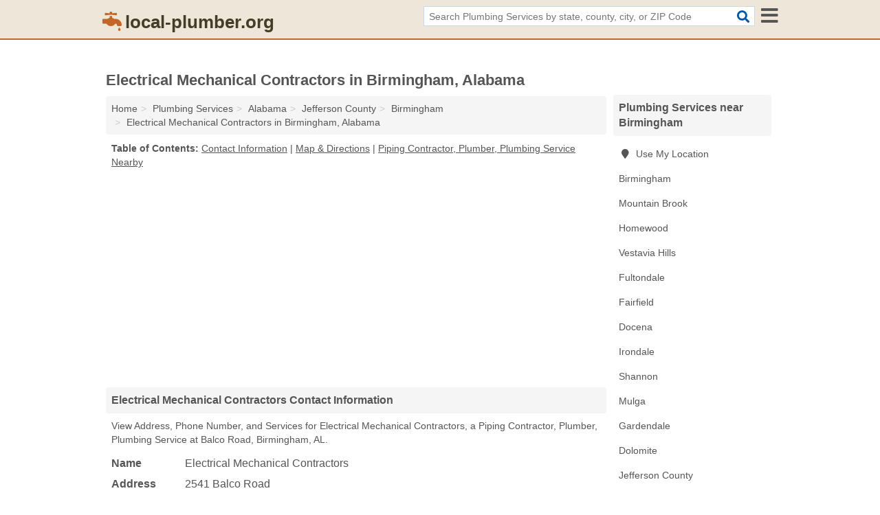

--- FILE ---
content_type: text/html; charset=utf-8
request_url: https://www.local-plumber.org/electrical-mechanical-contractors-in-birmingham-al-35210-ba3/
body_size: 4722
content:
<!DOCTYPE html>
<html lang="en">
  <head>
    <meta charset="utf-8">
    <meta http-equiv="Content-Type" content="text/html; charset=UTF-8">
    <meta name="viewport" content="width=device-width, initial-scale=1">
    <title>Electrical Mechanical Contractors (Piping Contractor, Plumber, Plumbing Service in Birmingham, AL Address, Phone, and Services)</title>
    <link rel="canonical" href="https://www.local-plumber.org/electrical-mechanical-contractors-in-birmingham-al-35210-ba3/">
    <meta property="og:type" content="website">
    <meta property="og:title" content="Electrical Mechanical Contractors (Piping Contractor, Plumber, Plumbing Service in Birmingham, AL Address, Phone, and Services)">
    <meta name="description" content="Looking for Electrical Mechanical Contractors in Birmingham, Alabama? Find Address, Phone Number, and Services for the Birmingham, AL Piping Contractor">
    <meta property="og:description" content="Looking for Electrical Mechanical Contractors in Birmingham, Alabama? Find Address, Phone Number, and Services for the Birmingham, AL Piping Contractor, Plumber, Plumbing Service.">
    <meta property="og:url" content="https://www.local-plumber.org/electrical-mechanical-contractors-in-birmingham-al-35210-ba3/">
    <link rel="preconnect" href="//pagead2.googlesyndication.com" crossorigin>
    <link rel="preconnect" href="//www.google-analytics.com" crossorigin>
    <link rel="preconnect" href="https://googleads.g.doubleclick.net" crossorigin>
    <meta name="robots" content="index,follow">
    <meta name="msvalidate.01" content="B56B00EF5C90137DC430BCD46060CC08">
    <link rel="stylesheet" href="/template/style.min.css?20e20cca03adb14ee2949012609bf1db0a8ba39c">
<style>.fa-logo:before { content: "\f906"}</style>
    <script src="/template/ui.min?bc9dd65bfcc597ede4ef52a8d1a4807b08859dcd" defer></script>
    <!-- HTML5 shim and Respond.js for IE8 support of HTML5 elements and media queries -->
    <!--[if lt IE 9]>
      <script src="https://oss.maxcdn.com/html5shiv/3.7.3/html5shiv.min.js"></script>
      <script src="https://oss.maxcdn.com/respond/1.4.2/respond.min.js"></script>
    <![endif]-->
  </head>
  <body data-spy="scroll" data-target="#nav-scrollspy" data-offset="0" style="position:relative;" class="pt-listing">
<nav class="navbar navbar-fixed-top hide-on-scroll">
  <div class="container columns-2 sections-9">
    <div class="row">
      <div class="n-toggle collapsed mucklescreen" data-toggle="collapse" data-target="#full-nav">
        <i class="fa fa-bars fa-2x"></i>
      </div>
      <div class="n-toggle collapsed weescreen" data-toggle="collapse" data-target="#full-nav, #navbar-search">
        <i class="fa fa-bars fa-2x"></i>
      </div>
            <div class="navbar-logo logo-text">
        <a href="/" title="local-plumber.org"><i class="fa fa-logo fa-2x"></i><span>local-plumber.org</span></a>
              <br class="sr-only">
      </div>
      <div class="col-sm-6 collapse n-search" id="navbar-search">
       <form action="/search/" method="get">
        <div class="input-container">
         <input name="q" placeholder="Search Plumbing Services by state, county, city, or ZIP Code" type="text">
         <button type="submit" class="fa fa-search"></button>
        </div>
       </form>
      </div>
    </div>
  </div>
  <div class="navbar-menu collapse navbar-collapse" id="navbar">
<div class="container sections-2 columns-9 full-nav collapse" id="full-nav">
  <div class="row">
   <div class="list-group go">
    <strong class="h3 list-group-heading">Navigation</strong><br class="sr-only">
    <ul class="list-group-items">
      <li class=""><a class="list-group-item" href="/construction-materials-wholesale-suppliers-manufacturers/" title="Construction Materials Wholesale Suppliers & Manufacturers Near Me">Construction Materials Wholesale Suppliers & Manufacturers</a></li>
<li class=""><a class="list-group-item" href="/machinery-equipment-supplies-wholesale-suppliers-manufacturers/" title="Machinery, Equipment & Supplies Wholesale Suppliers & Manufacturers Near Me">Machinery, Equipment & Supplies Wholesale Suppliers & Manufacturers</a></li>
<li class=""><a class="list-group-item" href="/plumbing/" title="Plumbing Services Near Me">Plumbing Services</a></li>
<li class=""><a class="list-group-item" href="/plumbing-supply-stores/" title="Plumbing Supply Stores Near Me">Plumbing Supply Stores</a></li>
    </ul>
   </div>
  </div>
</div>  </div>
</nav>
<div class="container columns columns-2 sections-9">
  <div class="row">
    <div class="col-md-7">
      <h1>Electrical Mechanical Contractors in Birmingham, Alabama</h1>
<ol class="box-breadcrumbs breadcrumb" itemscope itemtype="https://schema.org/BreadcrumbList">
<li><a href="/" title="local-plumber.org">Home</a></li><li itemprop="itemListElement" itemscope itemtype="https://schema.org/ListItem"><a href="/plumbing/" itemprop="item" title="Plumbing Services Near Me"><span itemprop="name">Plumbing Services</span></a><meta itemprop="position" content="1"/></li><li itemprop="itemListElement" itemscope itemtype="https://schema.org/ListItem"><a href="/plumbing-in-alabama/" itemprop="item" title="Plumbing Services in Alabama"><span itemprop="name">Alabama</span></a><meta itemprop="position" content="2"/></li><li itemprop="itemListElement" itemscope itemtype="https://schema.org/ListItem"><a href="/plumbing-in-jefferson-county-al/" itemprop="item" title="Plumbing Services in Jefferson County, AL"><span itemprop="name">Jefferson County</span></a><meta itemprop="position" content="3"/></li><li itemprop="itemListElement" itemscope itemtype="https://schema.org/ListItem"><a href="/plumbing-in-birmingham-al/" itemprop="item" title="Plumbing Services in Birmingham, AL"><span itemprop="name">Birmingham</span></a><meta itemprop="position" content="4"/></li><li itemprop="itemListElement" itemscope itemtype="https://schema.org/ListItem"><a href="/electrical-mechanical-contractors-in-birmingham-al-35210-ba3/" itemprop="item" title="Electrical Mechanical Contractors in Birmingham, Alabama"><span itemprop="name">Electrical Mechanical Contractors in Birmingham, Alabama</span></a><meta itemprop="position" content="5"/></li>
</ol>              <p class="pad" id="toc">
    <strong class="title nobreaker">
      Table of Contents:
    </strong>
  <a href="#details" class="toc-item">Contact Information</a>
|  <a href="#geography" class="toc-item">Map & Directions</a>
|  <a href="#nearby" class="toc-item">Piping Contractor, Plumber, Plumbing Service Nearby</a>
  </p>
      <div class="advert advert-display xs s m">
        <ins class="adsbygoogle" data-ad-client="ca-pub-4723837653436501" data-ad-slot="4654369961" data-ad-format="auto" data-full-width-responsive="true"></ins>
      </div>
      <h2 class="h2 list-group-heading">Electrical Mechanical Contractors Contact Information</h2>
<p class="pad">View Address, Phone Number, and Services for Electrical Mechanical Contractors, a Piping Contractor, Plumber, Plumbing Service at Balco Road, Birmingham, AL.</p>
      <script type="application/ld+json" id="listing">
{
  "@context": "https://schema.org",
  "@type": "LocalBusiness",
  "name": "Electrical Mechanical Contractors",
  "description": "Electrical Mechanical Contractors is a Piping Contractor at 2541 Balco Road in Birmingham, Alabama.",
  "image": "https://www.local-plumber.org/template/i/logo",
  "address": {
    "@type": "PostalAddress",
    "streetAddress": "2541 Balco Road",
    "addressLocality": "Birmingham",
    "addressRegion": "AL",
    "postalCode": "35210",
    "addressCountry": "US"
  },
  "geo": {
    "@type": "GeoCoordinates",
    "latitude": 33.52744,
    "longitude": -86.79905  },
  "telephone": "+12058336896"
}
</script>

      
<dl class="dl-horizontal LocalBusiness"  data-type="Piping Contractor" data-id="5e863a465b47586c3ea3bba3" data-lat="33.5274441" data-lng="-86.799047" data-address-place-id="internal" data-geomode="address" id="details">
  <dt>Name</dt>
  <dd class="name">Electrical Mechanical Contractors</dd>
  <dt>Address</dt>
  <dd class="address">
    <span class="streetAddress">2541 Balco Road</span><br>
    <span class="addressLocality">Birmingham</span>,
    <span class="addressRegion">Alabama</span>,
    <span class="postalCode">35210</span>
  </dd>
      <dt>Phone</dt>
    <dd class="telephone"><a href="tel:+1-205-833-6896">205-833-6896</a></dd>
              <dt>Services</dt>
<dd>Piping Contracting, <a href="/plumbers-in-birmingham-al/" title="Plumbers in Birmingham, AL">Plumbing Services</a></dd>

    </dl>

<p><a href="#toc">&#8648; Table of Contents</a></p>                  
      <div class="advert advert-display xs s m">
        <ins class="adsbygoogle" data-ad-client="ca-pub-4723837653436501" data-ad-slot="4654369961" data-ad-format="auto" data-full-width-responsive="true"></ins>
      </div>
      
                   <h2 class="h2 list-group-heading" id="geography">Map of Electrical Mechanical Contractors in Birmingham, Alabama</h2>
<p class="pad">
  View map of Electrical Mechanical Contractors, and  <a class="nlc" href="https://www.google.com/maps/dir/?api=1&destination=2541+Balco+Road%2C+Birmingham%2C+Alabama%2C+35210" rel="noopener" target="_blank">get driving directions from your location</a>
  .</p>
<iframe id="map" class="single" data-src="https://www.google.com/maps/embed/v1/place?key=AIzaSyD-nDulb3AINicXq9Pv_vB936D5cVSfKFk&q=2541+Balco+Road%2C+Birmingham%2C+Alabama%2C+35210&zoom=16" frameborder="0" allowfullscreen></iframe>
<br class="sr-only">
<p><a href="#toc">&#8648; Table of Contents</a></p>            
            
      <div class="listings" id="nearby">
<h2 class="h2 list-group-heading">Piping Contractor, Plumber, Plumbing Service Nearby</h2>

<p class="condensed-listing">
 <span class="title">
   <a href="/a-grade-plumbing-in-birmingham-al-35204-d4d/" title="A Grade Plumbing in Birmingham, Alabama" class="name">A Grade Plumbing</a>
  </span>
 <span class="subsidiary">
  <span class="city-state">
   612 4th Avenue West  </span>
  <span class="zipcode">
    <span>Birmingham</span>, 
    <span>AL</span>
  </span>
 </span>
 <span class="subsidiary servicelist">Plumbing Services</span>
</p>

<p class="condensed-listing">
 <span class="title">
   <a href="/air-max-heating-in-birmingham-al-35215-560/" title="Air Max Heating in Birmingham, Alabama" class="name">Air Max Heating</a>
  </span>
 <span class="subsidiary">
  <span class="city-state">
   1320 Lake Lane Northeast  </span>
  <span class="zipcode">
    <span>Birmingham</span>, 
    <span>AL</span>
  </span>
 </span>
 <span class="subsidiary servicelist">Plumbing Services</span>
</p>

<p class="condensed-listing">
 <span class="title">
   <a href="/anytime-plumbing-in-birmingham-al-35209-7b8/" title="Anytime Plumbing in Birmingham, Alabama" class="name">Anytime Plumbing</a>
  </span>
 <span class="subsidiary">
  <span class="city-state">
   124 Gillon Drive  </span>
  <span class="zipcode">
    <span>Birmingham</span>, 
    <span>AL</span>
  </span>
 </span>
 <span class="subsidiary servicelist">Plumbing Services</span>
</p>

<p class="condensed-listing">
 <span class="title">
   <a href="/birmingham-affordable-plumbing-in-birmingham-al-35242-6c4/" title="Birmingham Affordable Plumbing in Birmingham, Alabama" class="name">Birmingham Affordable Plumbing</a>
  </span>
 <span class="subsidiary">
  <span class="city-state">
   270 Doug Baker Boulevard Suite 700-329b  </span>
  <span class="zipcode">
    <span>Birmingham</span>, 
    <span>AL</span>
  </span>
 </span>
 <span class="subsidiary servicelist">Plumbing Services</span>
</p>

<p class="condensed-listing">
 <span class="title">
   <a href="/eagle-service-in-birmingham-al-35202-289/" title="Eagle Service in Birmingham, Alabama" class="name">Eagle Service</a>
  </span>
 <span class="subsidiary">
  <span class="city-state">
   PO Box 2703  </span>
  <span class="zipcode">
    <span>Birmingham</span>, 
    <span>AL</span>
  </span>
 </span>
 <span class="subsidiary servicelist">Contract Pumping, Plumbing, Plumbing Services, Sewer & Water Contractors</span>
</p>

<p class="condensed-listing">
 <span class="title">
   <a href="/jon-knight-in-birmingham-al-35234-8a9/" title="Jon Knight in Birmingham, Alabama" class="name">Jon Knight</a>
  </span>
 <span class="subsidiary">
  <span class="city-state">
   2190 12th Avenue North  </span>
  <span class="zipcode">
    <span>Birmingham</span>, 
    <span>AL</span>
  </span>
 </span>
 <span class="subsidiary servicelist">Plumbing</span>
</p>

<p class="condensed-listing">
 <span class="title">
   <a href="/lawn-pros-in-birmingham-al-35242-d26/" title="Lawn Pros in Birmingham, Alabama" class="name">Lawn Pros</a>
  </span>
 <span class="subsidiary">
  <span class="city-state">
   166 Narrows Peak Circle  </span>
  <span class="zipcode">
    <span>Birmingham</span>, 
    <span>AL</span>
  </span>
 </span>
 <span class="subsidiary servicelist">Drainage, Irrigation, Irrigation Equipment Repair</span>
</p>

<p class="condensed-listing">
 <span class="title">
   <a href="/noland-company-in-birmingham-al-35222-eb3/" title="Noland Company in Birmingham, Alabama" class="name">Noland Company</a>
  </span>
 <span class="subsidiary">
  <span class="city-state">
   500 35th Street North  </span>
  <span class="zipcode">
    <span>Birmingham</span>, 
    <span>AL</span>
  </span>
 </span>
 <span class="subsidiary servicelist">Plumbing, Plumbing Supplies</span>
</p>

<p class="condensed-listing">
 <span class="title">
   <a href="/plumb-professional-plumbing-solutions-in-birmingham-al-35203-4cf/" title="Plumb Professional Plumbing Solutions in Birmingham, Alabama" class="name">Plumb Professional Plumbing Solutions</a>
  </span>
 <span class="subsidiary">
  <span class="city-state">
   351 24th Street North  </span>
  <span class="zipcode">
    <span>Birmingham</span>, 
    <span>AL</span>
  </span>
 </span>
 <span class="subsidiary servicelist">Plumbing Services</span>
</p>

<p class="condensed-listing">
 <span class="title">
   <a href="/rain-n-shine-irrigation-landscape-lighting-in-birmingham-al-35236-32e/" title="Rain -n- Shine Irrigation & Landscape Lighting in Birmingham, Alabama" class="name">Rain -n- Shine Irrigation & Landscape Lighting</a>
  </span>
 <span class="subsidiary">
  <span class="city-state">
   PO Box 362004  </span>
  <span class="zipcode">
    <span>Birmingham</span>, 
    <span>AL</span>
  </span>
 </span>
 <span class="subsidiary servicelist">Irrigation, Irrigation Equipment Repair</span>
</p>

<p class="condensed-listing">
 <span class="title">
   <a href="/rucker-drain-services-in-birmingham-al-35228-d55/" title="Rucker Drain Services in Birmingham, Alabama" class="name">Rucker Drain Services</a>
  </span>
 <span class="subsidiary">
  <span class="city-state">
   1225 Daniel Drive  </span>
  <span class="zipcode">
    <span>Birmingham</span>, 
    <span>AL</span>
  </span>
 </span>
 <span class="subsidiary servicelist">Plumbing, Sewer & Water Contractors</span>
</p>

<p class="condensed-listing">
 <span class="title">
   <a href="/water-drainage-solutions-in-birmingham-al-35236-c12/" title="Water Drainage Solutions in Birmingham, Alabama" class="name">Water Drainage Solutions</a>
  </span>
 <span class="subsidiary">
  <span class="city-state">
   PO Box 362123  </span>
  <span class="zipcode">
    <span>Birmingham</span>, 
    <span>AL</span>
  </span>
 </span>
 <span class="subsidiary servicelist">Drainage</span>
</p>

</div>
      
            
            
            <div class="advert advert-display s m">
        <ins class="adsbygoogle" data-ad-client="ca-pub-4723837653436501" data-ad-slot="4654369961" data-ad-format="auto" data-full-width-responsive="true"></ins>
      </div>
            
            
            
    </div>
    <div class="col-md-2">
            <div class="list-group geo-major temp-geo-condensed">
  <h2 class="h3 list-group-heading">
  Plumbing Services near Birmingham  </h2>
  <ul class="list-group-items">
  
      <li><a href="#" title="Plumbing Services Near Me" class="list-group-item geo-local">
    <span class="fa fa-visible fa-map-marker"></span>
    Use My Location
    </a></li>
    
    <li><a href="/plumbing-in-birmingham-al/" title="Plumbing Services in Birmingham, AL" class="list-group-item ">
     Birmingham    </a></li>
    <li><a href="/mr-rooter-plumbing-in-mountain-brook-al-35223-825/" title="Mr Rooter Plumbing in Mountain Brook, Alabama" class="list-group-item ">
     Mountain Brook    </a></li>
    <li><a href="/plumbing-in-homewood-al/" title="Plumbing Services in Homewood, AL" class="list-group-item ">
     Homewood    </a></li>
    <li><a href="/plumbing-in-vestavia-hills-al/" title="Plumbing Services in Vestavia Hills, AL" class="list-group-item ">
     Vestavia Hills    </a></li>
    <li><a href="/plumbing-in-fultondale-al/" title="Plumbing Services in Fultondale, AL" class="list-group-item ">
     Fultondale    </a></li>
    <li><a href="/plumbing-in-fairfield-al/" title="Plumbing Services in Fairfield, AL" class="list-group-item ">
     Fairfield    </a></li>
    <li><a href="/flowking-plumbing-in-docena-al-35060-815/" title="Flowking Plumbing in Docena, Alabama" class="list-group-item ">
     Docena    </a></li>
    <li><a href="/plumbing-in-irondale-al/" title="Plumbing Services in Irondale, AL" class="list-group-item ">
     Irondale    </a></li>
    <li><a href="/alalawn-in-shannon-al-35142-d06/" title="Alalawn in Shannon, Alabama" class="list-group-item ">
     Shannon    </a></li>
    <li><a href="/atlas-energy-in-mulga-al-35118-7a8/" title="Atlas Energy in Mulga, Alabama" class="list-group-item ">
     Mulga    </a></li>
    <li><a href="/plumbing-in-gardendale-al/" title="Plumbing Services in Gardendale, AL" class="list-group-item ">
     Gardendale    </a></li>
    <li><a href="/plumbing-in-dolomite-al/" title="Plumbing Services in Dolomite, AL" class="list-group-item ">
     Dolomite    </a></li>
   <li><a href="/plumbing-in-jefferson-county-al/" title="Plumbing Services in Jefferson County, AL" class="list-group-item ">
    Jefferson County   </a></li>
   <li><a href="/plumbing-in-shelby-county-al/" title="Plumbing Services in Shelby County, AL" class="list-group-item ">
    Shelby County   </a></li>
   <li><a href="/plumbing-in-st-clair-county-al/" title="Plumbing Services in St. Clair County, AL" class="list-group-item ">
    St. Clair County   </a></li>
   <li><a href="/plumbing-in-blount-county-al/" title="Plumbing Services in Blount County, AL" class="list-group-item ">
    Blount County   </a></li>
   <li><a href="/plumbing-in-walker-county-al/" title="Plumbing Services in Walker County, AL" class="list-group-item ">
    Walker County   </a></li>
  
  </ul>
</div>
            <div class="advert advert-display xs s">
        <ins class="adsbygoogle" data-ad-client="ca-pub-4723837653436501" data-ad-slot="4654369961" data-ad-format="auto" data-full-width-responsive="true"></ins>
      </div>
      
    </div>
  </div>
</div>
<footer class="footer">
 <div class="container columns-2 sections-9">
  <div class="row">
   <div class="col-sm-8 copyright">
    <p>
          <a href="/about-us/">About Us</a><br class="sr-only">     <a href="/contact-us/">Contact Us</a><br class="sr-only">
          <a href="/privacy-policy/">Privacy Policy</a><br class="sr-only">
     <a href="/terms-and-conditions/">Terms and Conditions</a><br class="sr-only">
    </p>
    <p>
     Third party advertisements support hosting, listing verification, updates, and site maintenance. Information found on local-plumber.org is strictly for informational purposes and does not construe advice or recommendation.     <br>&copy;&nbsp;2026 local-plumber.org. All Rights Reserved.
    </p>
   </div>
   <div class="col-sm-4 logo">
          <a href="/" title="local-plumber.org"><i class="fa fa-logo fa-2x"></i><span>local-plumber.org</span></a>
       </div>
  </div>
 </div>
</footer>

<script>
if(ads = document.getElementsByClassName('adsbygoogle').length) {
  adsbygoogle = window.adsbygoogle || [];
  for(var i=0; i<ads; i++) adsbygoogle.push({});
}
</script>
<script data-ad-client="ca-pub-4723837653436501" async src="https://pagead2.googlesyndication.com/pagead/js/adsbygoogle.js"></script>
<script async src="https://www.googletagmanager.com/gtag/js?id=G-05TBSGG9DT"></script>
<script>
  window.dataLayer = window.dataLayer || [];
  function gtag(){dataLayer.push(arguments);}
  gtag('js', new Date());
  gtag('config', 'UA-122024174-30', {"dimension1":"listing","dimension2":"Listings","dimension3":"Piping Contractor"});
  gtag('config', 'G-05TBSGG9DT', {"dimension1":"listing","dimension2":"Listings","dimension3":"Piping Contractor"});
</script>

</body>
</html>

--- FILE ---
content_type: text/html; charset=utf-8
request_url: https://www.google.com/recaptcha/api2/aframe
body_size: 267
content:
<!DOCTYPE HTML><html><head><meta http-equiv="content-type" content="text/html; charset=UTF-8"></head><body><script nonce="Wq4NX_GBZeZtHdn74v1lDw">/** Anti-fraud and anti-abuse applications only. See google.com/recaptcha */ try{var clients={'sodar':'https://pagead2.googlesyndication.com/pagead/sodar?'};window.addEventListener("message",function(a){try{if(a.source===window.parent){var b=JSON.parse(a.data);var c=clients[b['id']];if(c){var d=document.createElement('img');d.src=c+b['params']+'&rc='+(localStorage.getItem("rc::a")?sessionStorage.getItem("rc::b"):"");window.document.body.appendChild(d);sessionStorage.setItem("rc::e",parseInt(sessionStorage.getItem("rc::e")||0)+1);localStorage.setItem("rc::h",'1768788175116');}}}catch(b){}});window.parent.postMessage("_grecaptcha_ready", "*");}catch(b){}</script></body></html>